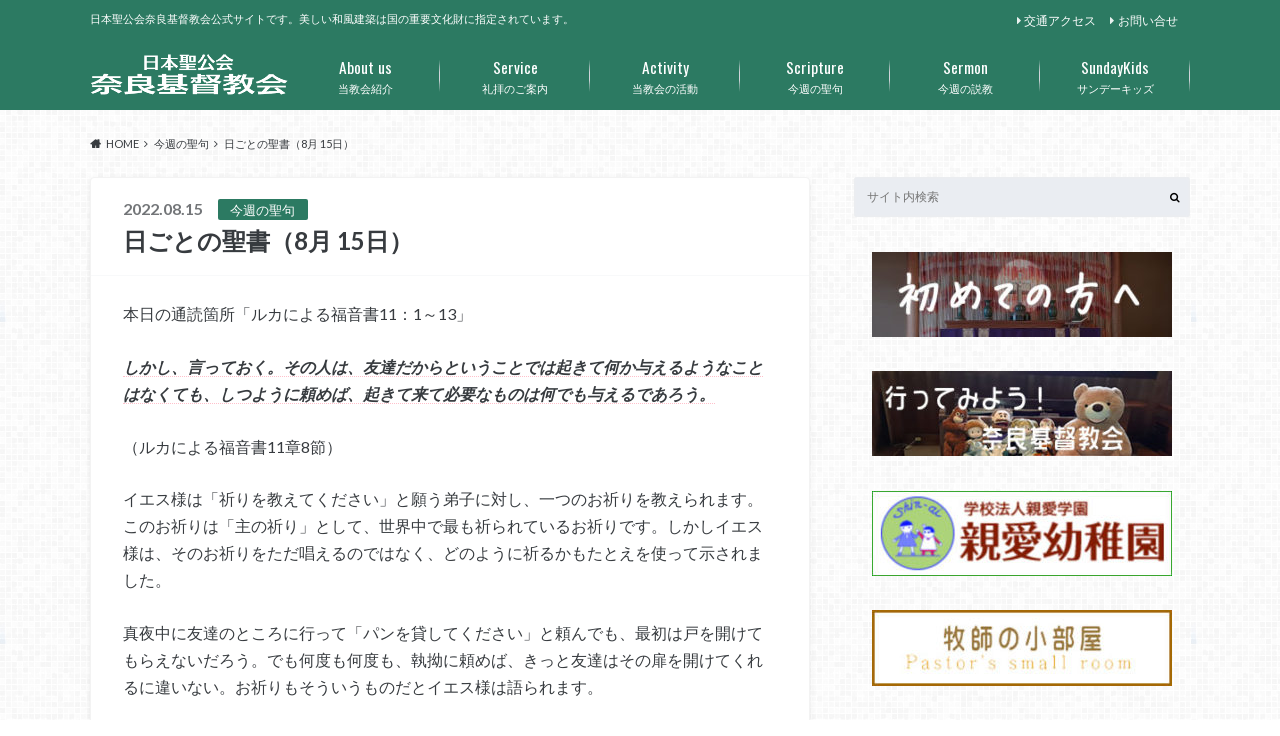

--- FILE ---
content_type: text/html; charset=UTF-8
request_url: http://nskk-nara.com/archives/3901
body_size: 13325
content:
<!doctype html>
<html lang="ja">

	<head>
		<meta charset="utf-8">

		<meta http-equiv="X-UA-Compatible" content="IE=edge">

		<title>日ごとの聖書（8月 15日） | 日本聖公会奈良基督教会</title>

		<meta name="HandheldFriendly" content="True">
		<meta name="MobileOptimized" content="320">
		<meta name="viewport" content="width=device-width, initial-scale=1"/>

		<link rel="pingback" href="http://nskk-nara.com/xmlrpc.php">


<!-- GAタグ -->
<script>
  (function(i,s,o,g,r,a,m){i['GoogleAnalyticsObject']=r;i[r]=i[r]||function(){
  (i[r].q=i[r].q||[]).push(arguments)},i[r].l=1*new Date();a=s.createElement(o),
  m=s.getElementsByTagName(o)[0];a.async=1;a.src=g;m.parentNode.insertBefore(a,m)
  })(window,document,'script','//www.google-analytics.com/analytics.js','ga');

  ga('create', 'UA-147144361-1', 'auto');
  ga('send', 'pageview');

</script>


		<meta name='robots' content='max-image-preview:large' />
<link rel='dns-prefetch' href='//ajax.googleapis.com' />
<link rel='dns-prefetch' href='//fonts.googleapis.com' />
<link rel='dns-prefetch' href='//maxcdn.bootstrapcdn.com' />
<link rel="alternate" type="application/rss+xml" title="日本聖公会奈良基督教会 &raquo; フィード" href="http://nskk-nara.com/feed" />
<link rel="alternate" type="application/rss+xml" title="日本聖公会奈良基督教会 &raquo; コメントフィード" href="http://nskk-nara.com/comments/feed" />
<link rel="alternate" title="oEmbed (JSON)" type="application/json+oembed" href="http://nskk-nara.com/wp-json/oembed/1.0/embed?url=http%3A%2F%2Fnskk-nara.com%2Farchives%2F3901" />
<link rel="alternate" title="oEmbed (XML)" type="text/xml+oembed" href="http://nskk-nara.com/wp-json/oembed/1.0/embed?url=http%3A%2F%2Fnskk-nara.com%2Farchives%2F3901&#038;format=xml" />
<style id='wp-img-auto-sizes-contain-inline-css' type='text/css'>
img:is([sizes=auto i],[sizes^="auto," i]){contain-intrinsic-size:3000px 1500px}
/*# sourceURL=wp-img-auto-sizes-contain-inline-css */
</style>
<style id='wp-emoji-styles-inline-css' type='text/css'>

	img.wp-smiley, img.emoji {
		display: inline !important;
		border: none !important;
		box-shadow: none !important;
		height: 1em !important;
		width: 1em !important;
		margin: 0 0.07em !important;
		vertical-align: -0.1em !important;
		background: none !important;
		padding: 0 !important;
	}
/*# sourceURL=wp-emoji-styles-inline-css */
</style>
<style id='wp-block-library-inline-css' type='text/css'>
:root{--wp-block-synced-color:#7a00df;--wp-block-synced-color--rgb:122,0,223;--wp-bound-block-color:var(--wp-block-synced-color);--wp-editor-canvas-background:#ddd;--wp-admin-theme-color:#007cba;--wp-admin-theme-color--rgb:0,124,186;--wp-admin-theme-color-darker-10:#006ba1;--wp-admin-theme-color-darker-10--rgb:0,107,160.5;--wp-admin-theme-color-darker-20:#005a87;--wp-admin-theme-color-darker-20--rgb:0,90,135;--wp-admin-border-width-focus:2px}@media (min-resolution:192dpi){:root{--wp-admin-border-width-focus:1.5px}}.wp-element-button{cursor:pointer}:root .has-very-light-gray-background-color{background-color:#eee}:root .has-very-dark-gray-background-color{background-color:#313131}:root .has-very-light-gray-color{color:#eee}:root .has-very-dark-gray-color{color:#313131}:root .has-vivid-green-cyan-to-vivid-cyan-blue-gradient-background{background:linear-gradient(135deg,#00d084,#0693e3)}:root .has-purple-crush-gradient-background{background:linear-gradient(135deg,#34e2e4,#4721fb 50%,#ab1dfe)}:root .has-hazy-dawn-gradient-background{background:linear-gradient(135deg,#faaca8,#dad0ec)}:root .has-subdued-olive-gradient-background{background:linear-gradient(135deg,#fafae1,#67a671)}:root .has-atomic-cream-gradient-background{background:linear-gradient(135deg,#fdd79a,#004a59)}:root .has-nightshade-gradient-background{background:linear-gradient(135deg,#330968,#31cdcf)}:root .has-midnight-gradient-background{background:linear-gradient(135deg,#020381,#2874fc)}:root{--wp--preset--font-size--normal:16px;--wp--preset--font-size--huge:42px}.has-regular-font-size{font-size:1em}.has-larger-font-size{font-size:2.625em}.has-normal-font-size{font-size:var(--wp--preset--font-size--normal)}.has-huge-font-size{font-size:var(--wp--preset--font-size--huge)}.has-text-align-center{text-align:center}.has-text-align-left{text-align:left}.has-text-align-right{text-align:right}.has-fit-text{white-space:nowrap!important}#end-resizable-editor-section{display:none}.aligncenter{clear:both}.items-justified-left{justify-content:flex-start}.items-justified-center{justify-content:center}.items-justified-right{justify-content:flex-end}.items-justified-space-between{justify-content:space-between}.screen-reader-text{border:0;clip-path:inset(50%);height:1px;margin:-1px;overflow:hidden;padding:0;position:absolute;width:1px;word-wrap:normal!important}.screen-reader-text:focus{background-color:#ddd;clip-path:none;color:#444;display:block;font-size:1em;height:auto;left:5px;line-height:normal;padding:15px 23px 14px;text-decoration:none;top:5px;width:auto;z-index:100000}html :where(.has-border-color){border-style:solid}html :where([style*=border-top-color]){border-top-style:solid}html :where([style*=border-right-color]){border-right-style:solid}html :where([style*=border-bottom-color]){border-bottom-style:solid}html :where([style*=border-left-color]){border-left-style:solid}html :where([style*=border-width]){border-style:solid}html :where([style*=border-top-width]){border-top-style:solid}html :where([style*=border-right-width]){border-right-style:solid}html :where([style*=border-bottom-width]){border-bottom-style:solid}html :where([style*=border-left-width]){border-left-style:solid}html :where(img[class*=wp-image-]){height:auto;max-width:100%}:where(figure){margin:0 0 1em}html :where(.is-position-sticky){--wp-admin--admin-bar--position-offset:var(--wp-admin--admin-bar--height,0px)}@media screen and (max-width:600px){html :where(.is-position-sticky){--wp-admin--admin-bar--position-offset:0px}}

/*# sourceURL=wp-block-library-inline-css */
</style><style id='wp-block-paragraph-inline-css' type='text/css'>
.is-small-text{font-size:.875em}.is-regular-text{font-size:1em}.is-large-text{font-size:2.25em}.is-larger-text{font-size:3em}.has-drop-cap:not(:focus):first-letter{float:left;font-size:8.4em;font-style:normal;font-weight:100;line-height:.68;margin:.05em .1em 0 0;text-transform:uppercase}body.rtl .has-drop-cap:not(:focus):first-letter{float:none;margin-left:.1em}p.has-drop-cap.has-background{overflow:hidden}:root :where(p.has-background){padding:1.25em 2.375em}:where(p.has-text-color:not(.has-link-color)) a{color:inherit}p.has-text-align-left[style*="writing-mode:vertical-lr"],p.has-text-align-right[style*="writing-mode:vertical-rl"]{rotate:180deg}
/*# sourceURL=http://nskk-nara.com/wp-includes/blocks/paragraph/style.min.css */
</style>
<style id='global-styles-inline-css' type='text/css'>
:root{--wp--preset--aspect-ratio--square: 1;--wp--preset--aspect-ratio--4-3: 4/3;--wp--preset--aspect-ratio--3-4: 3/4;--wp--preset--aspect-ratio--3-2: 3/2;--wp--preset--aspect-ratio--2-3: 2/3;--wp--preset--aspect-ratio--16-9: 16/9;--wp--preset--aspect-ratio--9-16: 9/16;--wp--preset--color--black: #000000;--wp--preset--color--cyan-bluish-gray: #abb8c3;--wp--preset--color--white: #ffffff;--wp--preset--color--pale-pink: #f78da7;--wp--preset--color--vivid-red: #cf2e2e;--wp--preset--color--luminous-vivid-orange: #ff6900;--wp--preset--color--luminous-vivid-amber: #fcb900;--wp--preset--color--light-green-cyan: #7bdcb5;--wp--preset--color--vivid-green-cyan: #00d084;--wp--preset--color--pale-cyan-blue: #8ed1fc;--wp--preset--color--vivid-cyan-blue: #0693e3;--wp--preset--color--vivid-purple: #9b51e0;--wp--preset--gradient--vivid-cyan-blue-to-vivid-purple: linear-gradient(135deg,rgb(6,147,227) 0%,rgb(155,81,224) 100%);--wp--preset--gradient--light-green-cyan-to-vivid-green-cyan: linear-gradient(135deg,rgb(122,220,180) 0%,rgb(0,208,130) 100%);--wp--preset--gradient--luminous-vivid-amber-to-luminous-vivid-orange: linear-gradient(135deg,rgb(252,185,0) 0%,rgb(255,105,0) 100%);--wp--preset--gradient--luminous-vivid-orange-to-vivid-red: linear-gradient(135deg,rgb(255,105,0) 0%,rgb(207,46,46) 100%);--wp--preset--gradient--very-light-gray-to-cyan-bluish-gray: linear-gradient(135deg,rgb(238,238,238) 0%,rgb(169,184,195) 100%);--wp--preset--gradient--cool-to-warm-spectrum: linear-gradient(135deg,rgb(74,234,220) 0%,rgb(151,120,209) 20%,rgb(207,42,186) 40%,rgb(238,44,130) 60%,rgb(251,105,98) 80%,rgb(254,248,76) 100%);--wp--preset--gradient--blush-light-purple: linear-gradient(135deg,rgb(255,206,236) 0%,rgb(152,150,240) 100%);--wp--preset--gradient--blush-bordeaux: linear-gradient(135deg,rgb(254,205,165) 0%,rgb(254,45,45) 50%,rgb(107,0,62) 100%);--wp--preset--gradient--luminous-dusk: linear-gradient(135deg,rgb(255,203,112) 0%,rgb(199,81,192) 50%,rgb(65,88,208) 100%);--wp--preset--gradient--pale-ocean: linear-gradient(135deg,rgb(255,245,203) 0%,rgb(182,227,212) 50%,rgb(51,167,181) 100%);--wp--preset--gradient--electric-grass: linear-gradient(135deg,rgb(202,248,128) 0%,rgb(113,206,126) 100%);--wp--preset--gradient--midnight: linear-gradient(135deg,rgb(2,3,129) 0%,rgb(40,116,252) 100%);--wp--preset--font-size--small: 13px;--wp--preset--font-size--medium: 20px;--wp--preset--font-size--large: 36px;--wp--preset--font-size--x-large: 42px;--wp--preset--spacing--20: 0.44rem;--wp--preset--spacing--30: 0.67rem;--wp--preset--spacing--40: 1rem;--wp--preset--spacing--50: 1.5rem;--wp--preset--spacing--60: 2.25rem;--wp--preset--spacing--70: 3.38rem;--wp--preset--spacing--80: 5.06rem;--wp--preset--shadow--natural: 6px 6px 9px rgba(0, 0, 0, 0.2);--wp--preset--shadow--deep: 12px 12px 50px rgba(0, 0, 0, 0.4);--wp--preset--shadow--sharp: 6px 6px 0px rgba(0, 0, 0, 0.2);--wp--preset--shadow--outlined: 6px 6px 0px -3px rgb(255, 255, 255), 6px 6px rgb(0, 0, 0);--wp--preset--shadow--crisp: 6px 6px 0px rgb(0, 0, 0);}:where(.is-layout-flex){gap: 0.5em;}:where(.is-layout-grid){gap: 0.5em;}body .is-layout-flex{display: flex;}.is-layout-flex{flex-wrap: wrap;align-items: center;}.is-layout-flex > :is(*, div){margin: 0;}body .is-layout-grid{display: grid;}.is-layout-grid > :is(*, div){margin: 0;}:where(.wp-block-columns.is-layout-flex){gap: 2em;}:where(.wp-block-columns.is-layout-grid){gap: 2em;}:where(.wp-block-post-template.is-layout-flex){gap: 1.25em;}:where(.wp-block-post-template.is-layout-grid){gap: 1.25em;}.has-black-color{color: var(--wp--preset--color--black) !important;}.has-cyan-bluish-gray-color{color: var(--wp--preset--color--cyan-bluish-gray) !important;}.has-white-color{color: var(--wp--preset--color--white) !important;}.has-pale-pink-color{color: var(--wp--preset--color--pale-pink) !important;}.has-vivid-red-color{color: var(--wp--preset--color--vivid-red) !important;}.has-luminous-vivid-orange-color{color: var(--wp--preset--color--luminous-vivid-orange) !important;}.has-luminous-vivid-amber-color{color: var(--wp--preset--color--luminous-vivid-amber) !important;}.has-light-green-cyan-color{color: var(--wp--preset--color--light-green-cyan) !important;}.has-vivid-green-cyan-color{color: var(--wp--preset--color--vivid-green-cyan) !important;}.has-pale-cyan-blue-color{color: var(--wp--preset--color--pale-cyan-blue) !important;}.has-vivid-cyan-blue-color{color: var(--wp--preset--color--vivid-cyan-blue) !important;}.has-vivid-purple-color{color: var(--wp--preset--color--vivid-purple) !important;}.has-black-background-color{background-color: var(--wp--preset--color--black) !important;}.has-cyan-bluish-gray-background-color{background-color: var(--wp--preset--color--cyan-bluish-gray) !important;}.has-white-background-color{background-color: var(--wp--preset--color--white) !important;}.has-pale-pink-background-color{background-color: var(--wp--preset--color--pale-pink) !important;}.has-vivid-red-background-color{background-color: var(--wp--preset--color--vivid-red) !important;}.has-luminous-vivid-orange-background-color{background-color: var(--wp--preset--color--luminous-vivid-orange) !important;}.has-luminous-vivid-amber-background-color{background-color: var(--wp--preset--color--luminous-vivid-amber) !important;}.has-light-green-cyan-background-color{background-color: var(--wp--preset--color--light-green-cyan) !important;}.has-vivid-green-cyan-background-color{background-color: var(--wp--preset--color--vivid-green-cyan) !important;}.has-pale-cyan-blue-background-color{background-color: var(--wp--preset--color--pale-cyan-blue) !important;}.has-vivid-cyan-blue-background-color{background-color: var(--wp--preset--color--vivid-cyan-blue) !important;}.has-vivid-purple-background-color{background-color: var(--wp--preset--color--vivid-purple) !important;}.has-black-border-color{border-color: var(--wp--preset--color--black) !important;}.has-cyan-bluish-gray-border-color{border-color: var(--wp--preset--color--cyan-bluish-gray) !important;}.has-white-border-color{border-color: var(--wp--preset--color--white) !important;}.has-pale-pink-border-color{border-color: var(--wp--preset--color--pale-pink) !important;}.has-vivid-red-border-color{border-color: var(--wp--preset--color--vivid-red) !important;}.has-luminous-vivid-orange-border-color{border-color: var(--wp--preset--color--luminous-vivid-orange) !important;}.has-luminous-vivid-amber-border-color{border-color: var(--wp--preset--color--luminous-vivid-amber) !important;}.has-light-green-cyan-border-color{border-color: var(--wp--preset--color--light-green-cyan) !important;}.has-vivid-green-cyan-border-color{border-color: var(--wp--preset--color--vivid-green-cyan) !important;}.has-pale-cyan-blue-border-color{border-color: var(--wp--preset--color--pale-cyan-blue) !important;}.has-vivid-cyan-blue-border-color{border-color: var(--wp--preset--color--vivid-cyan-blue) !important;}.has-vivid-purple-border-color{border-color: var(--wp--preset--color--vivid-purple) !important;}.has-vivid-cyan-blue-to-vivid-purple-gradient-background{background: var(--wp--preset--gradient--vivid-cyan-blue-to-vivid-purple) !important;}.has-light-green-cyan-to-vivid-green-cyan-gradient-background{background: var(--wp--preset--gradient--light-green-cyan-to-vivid-green-cyan) !important;}.has-luminous-vivid-amber-to-luminous-vivid-orange-gradient-background{background: var(--wp--preset--gradient--luminous-vivid-amber-to-luminous-vivid-orange) !important;}.has-luminous-vivid-orange-to-vivid-red-gradient-background{background: var(--wp--preset--gradient--luminous-vivid-orange-to-vivid-red) !important;}.has-very-light-gray-to-cyan-bluish-gray-gradient-background{background: var(--wp--preset--gradient--very-light-gray-to-cyan-bluish-gray) !important;}.has-cool-to-warm-spectrum-gradient-background{background: var(--wp--preset--gradient--cool-to-warm-spectrum) !important;}.has-blush-light-purple-gradient-background{background: var(--wp--preset--gradient--blush-light-purple) !important;}.has-blush-bordeaux-gradient-background{background: var(--wp--preset--gradient--blush-bordeaux) !important;}.has-luminous-dusk-gradient-background{background: var(--wp--preset--gradient--luminous-dusk) !important;}.has-pale-ocean-gradient-background{background: var(--wp--preset--gradient--pale-ocean) !important;}.has-electric-grass-gradient-background{background: var(--wp--preset--gradient--electric-grass) !important;}.has-midnight-gradient-background{background: var(--wp--preset--gradient--midnight) !important;}.has-small-font-size{font-size: var(--wp--preset--font-size--small) !important;}.has-medium-font-size{font-size: var(--wp--preset--font-size--medium) !important;}.has-large-font-size{font-size: var(--wp--preset--font-size--large) !important;}.has-x-large-font-size{font-size: var(--wp--preset--font-size--x-large) !important;}
/*# sourceURL=global-styles-inline-css */
</style>

<style id='classic-theme-styles-inline-css' type='text/css'>
/*! This file is auto-generated */
.wp-block-button__link{color:#fff;background-color:#32373c;border-radius:9999px;box-shadow:none;text-decoration:none;padding:calc(.667em + 2px) calc(1.333em + 2px);font-size:1.125em}.wp-block-file__button{background:#32373c;color:#fff;text-decoration:none}
/*# sourceURL=/wp-includes/css/classic-themes.min.css */
</style>
<link rel='stylesheet' id='contact-form-7-css' href='http://nskk-nara.com/wp-content/plugins/contact-form-7/includes/css/styles.css' type='text/css' media='all' />
<link rel='stylesheet' id='style-css' href='http://nskk-nara.com/wp-content/themes/albatros/style.css' type='text/css' media='all' />
<link rel='stylesheet' id='child-style-css' href='http://nskk-nara.com/wp-content/themes/albatros_custom/style.css' type='text/css' media='all' />
<link rel='stylesheet' id='shortcode-css' href='http://nskk-nara.com/wp-content/themes/albatros/library/css/shortcode.css' type='text/css' media='all' />
<link rel='stylesheet' id='gf_Oswald-css' href='//fonts.googleapis.com/css?family=Oswald%3A400%2C300%2C700' type='text/css' media='all' />
<link rel='stylesheet' id='gf_Lato-css' href='//fonts.googleapis.com/css?family=Lato%3A400%2C700%2C400italic%2C700italic' type='text/css' media='all' />
<link rel='stylesheet' id='fontawesome-css' href='//maxcdn.bootstrapcdn.com/font-awesome/4.6.0/css/font-awesome.min.css' type='text/css' media='all' />
<script type="text/javascript" src="//ajax.googleapis.com/ajax/libs/jquery/1.12.2/jquery.min.js" id="jquery-js"></script>
<link rel="https://api.w.org/" href="http://nskk-nara.com/wp-json/" /><link rel="alternate" title="JSON" type="application/json" href="http://nskk-nara.com/wp-json/wp/v2/posts/3901" /><link rel="canonical" href="http://nskk-nara.com/archives/3901" />
<link rel='shortlink' href='http://nskk-nara.com/?p=3901' />
<style type="text/css">
body{color: #373b3f;}
a{color: #2c6d6d;}
a:hover{color: #74b7cf;}
#main .article footer .post-categories li a,#main .article footer .tags a{  background: #2c6d6d;  border:1px solid #2c6d6d;}
#main .article footer .tags a{color:#2c6d6d; background: none;}
#main .article footer .post-categories li a:hover,#main .article footer .tags a:hover{ background:#74b7cf;  border-color:#74b7cf;}
input[type="text"],input[type="password"],input[type="datetime"],input[type="datetime-local"],input[type="date"],input[type="month"],input[type="time"],input[type="week"],input[type="number"],input[type="email"],input[type="url"],input[type="search"],input[type="tel"],input[type="color"],select,textarea,.field { background-color: #eaedf2;}
/*ヘッダー*/
.header{background: #2c7a62;}
.header .subnav .site_description,.header .mobile_site_description{color:  #fff;}
.nav li a,.subnav .linklist li a,.subnav .linklist li a:before {color: #fff;}
.nav li a:hover,.subnav .linklist li a:hover{color:#30dd00;}
.subnav .contactbutton a{background: #3f7e94;}
.subnav .contactbutton a:hover{background:#3F7E94;}
@media only screen and (min-width: 768px) {
	.nav ul {background: #03845e;}
	.nav li ul.sub-menu li a{color: #ffffff;}
}
/*メインエリア*/
.byline .cat-name{background: #2c7a62; color:  #fff;}
.widgettitle {background: #2c7a62; color:  #fff;}
.widget li a:after{color: #2c7a62!important;}

/* 投稿ページ吹き出し見出し */
.single .entry-content h2{background: #0ba581;}
.single .entry-content h2:after{border-top-color:#0ba581;}
/* リスト要素 */
.entry-content ul li:before{ background: #0ba581;}
.entry-content ol li:before{ background: #0ba581;}
/* カテゴリーラベル */
.single .authorbox .author-newpost li .cat-name,.related-box li .cat-name{ background: #2c7a62;color:  #fff;}
/* CTA */
.cta-inner{ background: #03845e;}
/* ローカルナビ */
.local-nav .title a{ background: #2c6d6d;}
.local-nav .current_page_item a{color:#2c6d6d;}
/* ランキングバッジ */
ul.wpp-list li a:before{background: #2c7a62;color:  #fff;}
/* アーカイブのボタン */
.readmore a{border:1px solid #2c6d6d;color:#2c6d6d;}
.readmore a:hover{background:#2c6d6d;color:#fff;}
/* ボタンの色 */
.btn-wrap a{background: #2c6d6d;border: 1px solid #2c6d6d;}
.btn-wrap a:hover{background: #74b7cf;}
.btn-wrap.simple a{border:1px solid #2c6d6d;color:#2c6d6d;}
.btn-wrap.simple a:hover{background:#2c6d6d;}
/* コメント */
.blue-btn, .comment-reply-link, #submit { background-color: #2c6d6d; }
.blue-btn:hover, .comment-reply-link:hover, #submit:hover, .blue-btn:focus, .comment-reply-link:focus, #submit:focus {background-color: #74b7cf; }
/* サイドバー */
.widget a{text-decoration:none; color:#666;}
.widget a:hover{color:#999;}
/*フッター*/
#footer-top{background-color: #03845e; color: #ffffff;}
.footer a,#footer-top a{color: #ffffff;}
#footer-top .widgettitle{color: #ffffff;}
.footer {background-color: #03845e;color: #ffffff;}
.footer-links li:before{ color: #2c7a62;}
/* ページネーション */
.pagination a, .pagination span,.page-links a , .page-links ul > li > span{color: #2c6d6d;}
.pagination a:hover, .pagination a:focus,.page-links a:hover, .page-links a:focus{background-color: #2c6d6d;}
.pagination .current:hover, .pagination .current:focus{color: #74b7cf;}
</style>
<style type="text/css" id="custom-background-css">
body.custom-background { background-image: url("http://nskk-nara.com/wp-content/themes/albatros/library/images/body_bg01.png"); background-position: left top; background-size: auto; background-repeat: repeat; background-attachment: scroll; }
</style>
	<link rel="icon" href="http://nskk-nara.com/wp-content/uploads/2019/09/cropped-naramark-32x32.png" sizes="32x32" />
<link rel="icon" href="http://nskk-nara.com/wp-content/uploads/2019/09/cropped-naramark-192x192.png" sizes="192x192" />
<link rel="apple-touch-icon" href="http://nskk-nara.com/wp-content/uploads/2019/09/cropped-naramark-180x180.png" />
<meta name="msapplication-TileImage" content="http://nskk-nara.com/wp-content/uploads/2019/09/cropped-naramark-270x270.png" />
		<style type="text/css" id="wp-custom-css">
			.pt25{
	font-size: 1.3em;
	color:#1D6C04;
	font-family: "Hiragino Sans", "Hiragino Kaku Gothic ProN", Meiryo, "sans-serif";
}
.pt14{
	font-size: 0.6em;
  color:#1D6C04;
	font-family: "Hiragino Sans", "Hiragino Kaku Gothic ProN", Meiryo, "sans-serif";
}		</style>
		

	</head>

	<body class="wp-singular post-template-default single single-post postid-3901 single-format-standard custom-background wp-theme-albatros wp-child-theme-albatros_custom">

		<div id="container">

					
			<header class="header" role="banner">

				<div id="inner-header" class="wrap cf">


					
<div id="logo">
																		<p class="h1 img"><a href="http://nskk-nara.com"><img src="http://nskk-nara.com/wp-content/uploads/2019/09/naralogo2.png" alt="日本聖公会奈良基督教会"></a></p>
											</div>					
					
					<div class="subnav cf">
										<p class="site_description">日本聖公会奈良基督教会公式サイトです。美しい和風建築は国の重要文化財に指定されています。</p>
										
										
					<ul id="menu-%e3%82%b5%e3%83%96%e3%83%8a%e3%83%93" class="linklist"><li id="menu-item-94" class="menu-item menu-item-type-post_type menu-item-object-page menu-item-94"><a href="http://nskk-nara.com/access">交通アクセス</a></li>
<li id="menu-item-95" class="menu-item menu-item-type-post_type menu-item-object-page menu-item-95"><a href="http://nskk-nara.com/contacts">お問い合せ</a></li>
</ul>					</div>

					<nav id="g_nav" role="navigation">
						<ul id="menu-%e3%82%b0%e3%83%ad%e3%83%bc%e3%83%90%e3%83%ab%e3%83%8a%e3%83%93" class="nav top-nav cf"><li id="menu-item-87" class="menu-item menu-item-type-taxonomy menu-item-object-category menu-item-has-children menu-item-87"><a href="http://nskk-nara.com/archives/category/priest">当教会紹介<span class="gf">About us</span></a>
<ul class="sub-menu">
	<li id="menu-item-2352" class="menu-item menu-item-type-post_type menu-item-object-post menu-item-2352"><a href="http://nskk-nara.com/archives/114">奈良基督教会牧師紹介</a></li>
	<li id="menu-item-76" class="menu-item menu-item-type-post_type menu-item-object-page menu-item-76"><a href="http://nskk-nara.com/info">見学の方へ<span class="gf">Visitor</span></a></li>
	<li id="menu-item-81" class="menu-item menu-item-type-post_type menu-item-object-page menu-item-81"><a href="http://nskk-nara.com/history">当教会の歴史<span class="gf">History</span></a></li>
	<li id="menu-item-1592" class="menu-item menu-item-type-post_type menu-item-object-page menu-item-1592"><a href="http://nskk-nara.com/earthquake-resistant-construction">奈良基督教会　会堂　耐震対策工事</a></li>
	<li id="menu-item-124" class="menu-item menu-item-type-post_type menu-item-object-page menu-item-124"><a href="http://nskk-nara.com/access">交通アクセス</a></li>
</ul>
</li>
<li id="menu-item-78" class="menu-item menu-item-type-post_type menu-item-object-page menu-item-has-children menu-item-78"><a href="http://nskk-nara.com/reihai">礼拝のご案内<span class="gf">Service</span></a>
<ul class="sub-menu">
	<li id="menu-item-3197" class="menu-item menu-item-type-post_type menu-item-object-page menu-item-3197"><a href="http://nskk-nara.com/sacrament">主日礼拝・聖餐式</a></li>
	<li id="menu-item-84" class="menu-item menu-item-type-post_type menu-item-object-page menu-item-84"><a href="http://nskk-nara.com/english-service">English service<span class="gf">English service</span></a></li>
</ul>
</li>
<li id="menu-item-80" class="menu-item menu-item-type-post_type menu-item-object-page menu-item-has-children menu-item-80"><a href="http://nskk-nara.com/activity">当教会の活動<span class="gf">Activity</span></a>
<ul class="sub-menu">
	<li id="menu-item-3472" class="menu-item menu-item-type-post_type menu-item-object-page menu-item-3472"><a href="http://nskk-nara.com/calendar">礼拝・行事予定</a></li>
	<li id="menu-item-3478" class="menu-item menu-item-type-taxonomy menu-item-object-category menu-item-3478"><a href="http://nskk-nara.com/archives/category/notice">お知らせ</a></li>
	<li id="menu-item-77" class="menu-item menu-item-type-post_type menu-item-object-page menu-item-77"><a href="http://nskk-nara.com/bible">聖書の学び<span class="gf">Bible</span></a></li>
	<li id="menu-item-82" class="menu-item menu-item-type-post_type menu-item-object-page menu-item-82"><a href="http://nskk-nara.com/wemens">マラナタ会（婦人会）</a></li>
	<li id="menu-item-92" class="menu-item menu-item-type-post_type menu-item-object-page menu-item-92"><a href="http://nskk-nara.com/choir">聖歌隊</a></li>
	<li id="menu-item-83" class="menu-item menu-item-type-post_type menu-item-object-page menu-item-83"><a href="http://nskk-nara.com/angelica">アンジェリカ（少年少女合唱隊）</a></li>
</ul>
</li>
<li id="menu-item-86" class="menu-item menu-item-type-taxonomy menu-item-object-category current-post-ancestor current-menu-parent current-post-parent menu-item-86"><a href="http://nskk-nara.com/archives/category/scripture">今週の聖句<span class="gf">Scripture</span></a></li>
<li id="menu-item-378" class="menu-item menu-item-type-taxonomy menu-item-object-category menu-item-378"><a href="http://nskk-nara.com/archives/category/preach">今週の説教<span class="gf">Sermon</span></a></li>
<li id="menu-item-3127" class="menu-item menu-item-type-taxonomy menu-item-object-category menu-item-3127"><a href="http://nskk-nara.com/archives/category/sundaykids">サンデーキッズ<span class="gf">SundayKids</span></a></li>
</ul>
					</nav>

				</div>

			</header>


<div id="breadcrumb" class="breadcrumb inner wrap cf"><ul itemscope itemtype="http://schema.org/BreadcrumbList"><li itemprop="itemListElement" itemscope itemtype="http://schema.org/ListItem" class="bc_homelink"><a itemprop="item" href="http://nskk-nara.com/"><span itemprop="name">HOME</span></a><meta itemprop="position" content="1" /></li><li itemprop="itemListElement" itemscope itemtype="http://schema.org/ListItem"><a itemprop="item" href="http://nskk-nara.com/archives/category/scripture"><span itemprop="name">今週の聖句</span></a><meta itemprop="position" content="2" /></li><li itemprop="itemListElement" itemscope itemtype="http://schema.org/ListItem" class="bc_posttitle"><span itemprop="name">日ごとの聖書（8月 15日）</span><meta itemprop="position" content="3" /></li></ul></div>

			<div id="content">

				<div id="inner-content" class="wrap cf">

					<main id="main" class="m-all t-2of3 d-5of7 cf" role="main">

						

		              <article id="post-3901" class="post-3901 post type-post status-publish format-standard has-post-thumbnail hentry category-scripture article cf" role="article">
		
		                <header class="article-header entry-header">
		                  <p class="byline entry-meta vcard">
			                		
							<span class="date entry-date updated" itemprop="datePublished" datetime="2022-08-15">2022.08.15</span>
			                <span class="cat-name cat-id-3">今週の聖句</span>
			                <span class="author" style="display: none;"><span class="fn">古本靖久</span></span>
		
		                  </p>
		
		
		                  <h1 class="entry-title single-title" itemprop="headline" rel="bookmark">日ごとの聖書（8月 15日）</h1>
		
		                </header>
		
						
						
						
		                <section class="entry-content cf" itemprop="articleBody">

						

						
<p>本日の通読箇所「ルカによる福音書11：1～13」</p>



<p><strong><em>しかし、言っておく。その人は、友達だからということでは起きて何か与えるようなことはなくても、しつように頼めば、起きて来て必要なものは何でも与えるであろう。</em></strong><strong><em></em></strong></p>



<p>（ルカによる福音書11章8節）</p>



<p>イエス様は「祈りを教えてください」と願う弟子に対し、一つのお祈りを教えられます。このお祈りは「主の祈り」として、世界中で最も祈られているお祈りです。しかしイエス様は、そのお祈りをただ唱えるのではなく、どのように祈るかもたとえを使って示されました。</p>



<p>真夜中に友達のところに行って「パンを貸してください」と頼んでも、最初は戸を開けてもらえないだろう。でも何度も何度も、執拗に頼めば、きっと友達はその扉を開けてくれるに違いない。お祈りもそういうものだとイエス様は語られます。</p>



<p>ただここで、心に留めておきたいことがあります。この執拗に戸を叩いた人は、自分のために願ったのではありません。旅の途中でお腹を空かせた友達のために、願っています。わたしたちのお祈りも「誰かのため」に、執拗に願うことができればと思います。</p>

						
		                </section>

												
						



						

												
						
						

  
  

		                <footer class="article-footer">

							<div class="category-newpost-wrap">
							<h3><a href="http://nskk-nara.com/archives/category/scripture" rel="category tag">今週の聖句</a>の最新記事</h3>
														<ul class="category-newpost cf">
																					<li class="cf"><span class="date">2026.01.14</span><a href="http://nskk-nara.com/archives/7683" title="日ごとの聖書（1月14日）"> 日ごとの聖書（1月14日）</a></li>
														<li class="cf"><span class="date">2026.01.13</span><a href="http://nskk-nara.com/archives/7681" title="日ごとの聖書（1月13日）"> 日ごとの聖書（1月13日）</a></li>
														<li class="cf"><span class="date">2026.01.12</span><a href="http://nskk-nara.com/archives/7679" title="日ごとの聖書（1月12日）"> 日ごとの聖書（1月12日）</a></li>
														<li class="cf"><span class="date">2026.01.11</span><a href="http://nskk-nara.com/archives/7677" title="日ごとの聖書（1月11日）"> 日ごとの聖書（1月11日）</a></li>
														<li class="cf"><span class="date">2026.01.10</span><a href="http://nskk-nara.com/archives/7666" title="日ごとの聖書（1月10日）"> 日ごとの聖書（1月10日）</a></li>
																					</ul>
							</div>
	
			                <ul class="post-categories">
	<li><a href="http://nskk-nara.com/archives/category/scripture" rel="category tag">今週の聖句</a></li></ul>			
			                		
		                </footer>
						
		              </article>
		

<div class="authorbox">
						
	<div class="np-post">	
		<div class="navigation">
				<div class="prev"><a href="http://nskk-nara.com/archives/3918" rel="prev">2022年8月14日＜聖霊降臨後第10主日（特定15）＞説教</a></div>
						<div class="next"><a href="http://nskk-nara.com/archives/3903" rel="next">日ごとの聖書（8月 16日）</a></div>
				</div>
	</div>
</div>


  <div class="related-box original-related cf">
    <div class="inbox">
	    <h2 class="related-h h_ttl"><span class="gf">RECOMMEND</span>こちらの記事も人気です。</h2>
		    <div class="related-post">
				<ul class="related-list cf">

  	        <li rel="bookmark" title="日ごとの聖書（8月25日）">
		        <a href="http://nskk-nara.com/archives/6133" rel=\"bookmark" title="日ごとの聖書（8月25日）" class="title">
		        	<figure class="eyecatch">
	        	                <img width="300" height="200" src="http://nskk-nara.com/wp-content/uploads/2019/09/聖書-300x200.jpg" class="attachment-home-thum size-home-thum wp-post-image" alt="" decoding="async" fetchpriority="high" />	        		            </figure>
					<span class="cat-name">今週の聖句</span>
					<time class="date">2024.8.25</time>
					<h3 class="ttl">
日ごとの聖書（8月25日）					</h3>
				</a>
	        </li>
  	        <li rel="bookmark" title="日ごとの聖書（4月26日）">
		        <a href="http://nskk-nara.com/archives/5785" rel=\"bookmark" title="日ごとの聖書（4月26日）" class="title">
		        	<figure class="eyecatch">
	        	                <img width="300" height="200" src="http://nskk-nara.com/wp-content/uploads/2019/09/聖書-300x200.jpg" class="attachment-home-thum size-home-thum wp-post-image" alt="" decoding="async" />	        		            </figure>
					<span class="cat-name">今週の聖句</span>
					<time class="date">2024.4.26</time>
					<h3 class="ttl">
日ごとの聖書（4月26日）					</h3>
				</a>
	        </li>
  	        <li rel="bookmark" title="日ごとの聖書（10月5日）">
		        <a href="http://nskk-nara.com/archives/6250" rel=\"bookmark" title="日ごとの聖書（10月5日）" class="title">
		        	<figure class="eyecatch">
	        	                <img width="300" height="200" src="http://nskk-nara.com/wp-content/uploads/2019/09/聖書-300x200.jpg" class="attachment-home-thum size-home-thum wp-post-image" alt="" decoding="async" />	        		            </figure>
					<span class="cat-name">今週の聖句</span>
					<time class="date">2024.10.5</time>
					<h3 class="ttl">
日ごとの聖書（10月5日）					</h3>
				</a>
	        </li>
  	        <li rel="bookmark" title="日ごとの聖書（6月 11日）">
		        <a href="http://nskk-nara.com/archives/3689" rel=\"bookmark" title="日ごとの聖書（6月 11日）" class="title">
		        	<figure class="eyecatch">
	        	                <img width="300" height="200" src="http://nskk-nara.com/wp-content/uploads/2019/09/聖書-300x200.jpg" class="attachment-home-thum size-home-thum wp-post-image" alt="" decoding="async" loading="lazy" />	        		            </figure>
					<span class="cat-name">今週の聖句</span>
					<time class="date">2022.6.11</time>
					<h3 class="ttl">
日ごとの聖書（6月 11日）					</h3>
				</a>
	        </li>
  	        <li rel="bookmark" title="日ごとの聖書（8月26日）">
		        <a href="http://nskk-nara.com/archives/7226" rel=\"bookmark" title="日ごとの聖書（8月26日）" class="title">
		        	<figure class="eyecatch">
	        	                <img width="300" height="200" src="http://nskk-nara.com/wp-content/uploads/2019/09/聖書-300x200.jpg" class="attachment-home-thum size-home-thum wp-post-image" alt="" decoding="async" loading="lazy" />	        		            </figure>
					<span class="cat-name">今週の聖句</span>
					<time class="date">2025.8.26</time>
					<h3 class="ttl">
日ごとの聖書（8月26日）					</h3>
				</a>
	        </li>
  	        <li rel="bookmark" title="日ごとの聖書（9月14日）">
		        <a href="http://nskk-nara.com/archives/5111" rel=\"bookmark" title="日ごとの聖書（9月14日）" class="title">
		        	<figure class="eyecatch">
	        	                <img width="300" height="200" src="http://nskk-nara.com/wp-content/uploads/2019/09/聖書-300x200.jpg" class="attachment-home-thum size-home-thum wp-post-image" alt="" decoding="async" loading="lazy" />	        		            </figure>
					<span class="cat-name">今週の聖句</span>
					<time class="date">2023.9.14</time>
					<h3 class="ttl">
日ごとの聖書（9月14日）					</h3>
				</a>
	        </li>
  	        <li rel="bookmark" title="日ごとの聖書（10月13日）">
		        <a href="http://nskk-nara.com/archives/6271" rel=\"bookmark" title="日ごとの聖書（10月13日）" class="title">
		        	<figure class="eyecatch">
	        	                <img width="300" height="200" src="http://nskk-nara.com/wp-content/uploads/2019/09/聖書-300x200.jpg" class="attachment-home-thum size-home-thum wp-post-image" alt="" decoding="async" loading="lazy" />	        		            </figure>
					<span class="cat-name">今週の聖句</span>
					<time class="date">2024.10.13</time>
					<h3 class="ttl">
日ごとの聖書（10月13日）					</h3>
				</a>
	        </li>
  	        <li rel="bookmark" title="日ごとの聖書（9月30日）">
		        <a href="http://nskk-nara.com/archives/5158" rel=\"bookmark" title="日ごとの聖書（9月30日）" class="title">
		        	<figure class="eyecatch">
	        	                <img width="300" height="200" src="http://nskk-nara.com/wp-content/uploads/2019/09/聖書-300x200.jpg" class="attachment-home-thum size-home-thum wp-post-image" alt="" decoding="async" loading="lazy" />	        		            </figure>
					<span class="cat-name">今週の聖句</span>
					<time class="date">2023.9.30</time>
					<h3 class="ttl">
日ごとの聖書（9月30日）					</h3>
				</a>
	        </li>
  
  			</ul>
	    </div>
    </div>
</div>
  

						
						

					</main>

									<div id="sidebar1" class="sidebar m-all t-1of3 d-2of7 last-col cf" role="complementary">
					
					 
					
											<div class="add">
							<div id="search-7" class="widget widget_search"><form role="search" method="get" id="searchform" class="searchform" action="http://nskk-nara.com/">
    <div>
        <label for="s" class="screen-reader-text"></label>
        <input type="search" id="s" name="s" value="" placeholder="サイト内検索" /><button type="submit" id="searchsubmit" ><i class="fa fa-search"></i></button>
    </div>
</form></div><div id="media_image-25" class="widget widget_media_image"><a href="https://nskk-nara.com/for-first-time-visitors"><img width="300" height="85" src="http://nskk-nara.com/wp-content/uploads/2022/04/welcome2-300x85.jpg" class="image wp-image-3446  attachment-medium size-medium" alt="" style="max-width: 100%; height: auto;" decoding="async" loading="lazy" srcset="http://nskk-nara.com/wp-content/uploads/2022/04/welcome2-300x85.jpg 300w, http://nskk-nara.com/wp-content/uploads/2022/04/welcome2.jpg 336w" sizes="auto, (max-width: 300px) 100vw, 300px" /></a></div><div id="media_image-24" class="widget widget_media_image"><a href="https://nskk-nara.com/archives/category/lets_go_church"><img width="300" height="85" src="http://nskk-nara.com/wp-content/uploads/2022/03/letsgo-300x85.jpg" class="image wp-image-3107  attachment-medium size-medium" alt="" style="max-width: 100%; height: auto;" decoding="async" loading="lazy" srcset="http://nskk-nara.com/wp-content/uploads/2022/03/letsgo-300x85.jpg 300w, http://nskk-nara.com/wp-content/uploads/2022/03/letsgo.jpg 336w" sizes="auto, (max-width: 300px) 100vw, 300px" /></a></div><div id="media_image-4" class="widget widget_media_image"><a href="http://www.shin-ai.ed.jp/"><img width="300" height="85" src="http://nskk-nara.com/wp-content/uploads/2019/09/shinai-300x85.jpg" class="image wp-image-52  attachment-medium size-medium" alt="" style="max-width: 100%; height: auto;" decoding="async" loading="lazy" srcset="http://nskk-nara.com/wp-content/uploads/2019/09/shinai-300x85.jpg 300w, http://nskk-nara.com/wp-content/uploads/2019/09/shinai.jpg 336w" sizes="auto, (max-width: 300px) 100vw, 300px" /></a></div><div id="media_image-32" class="widget widget_media_image"><a href="https://oldbook.omegumi.com/"><img width="300" height="76" src="http://nskk-nara.com/wp-content/uploads/2022/09/co-room_pc-300x76.jpg" class="image wp-image-3996  attachment-medium size-medium" alt="" style="max-width: 100%; height: auto;" decoding="async" loading="lazy" srcset="http://nskk-nara.com/wp-content/uploads/2022/09/co-room_pc-300x76.jpg 300w, http://nskk-nara.com/wp-content/uploads/2022/09/co-room_pc.jpg 336w" sizes="auto, (max-width: 300px) 100vw, 300px" /></a></div>						</div>
										
										
					
											<div id="recent-posts-2" class="widget widget_recent_entries"><h4 class="widgettitle"><span>新着投稿</span></h4>			<ul>
								
				<li class="cf">
					<a class="cf" href="http://nskk-nara.com/archives/7683" title="日ごとの聖書（1月14日）">
												<figure class="eyecatch">
							<img width="300" height="200" src="http://nskk-nara.com/wp-content/uploads/2019/09/聖書-300x200.jpg" class="attachment-home-thum size-home-thum wp-post-image" alt="" decoding="async" loading="lazy" />						</figure>
												日ごとの聖書（1月14日）											</a>
				</li>
								
				<li class="cf">
					<a class="cf" href="http://nskk-nara.com/archives/7681" title="日ごとの聖書（1月13日）">
												<figure class="eyecatch">
							<img width="300" height="200" src="http://nskk-nara.com/wp-content/uploads/2019/09/聖書-300x200.jpg" class="attachment-home-thum size-home-thum wp-post-image" alt="" decoding="async" loading="lazy" />						</figure>
												日ごとの聖書（1月13日）											</a>
				</li>
								
				<li class="cf">
					<a class="cf" href="http://nskk-nara.com/archives/7679" title="日ごとの聖書（1月12日）">
												<figure class="eyecatch">
							<img width="300" height="200" src="http://nskk-nara.com/wp-content/uploads/2019/09/聖書-300x200.jpg" class="attachment-home-thum size-home-thum wp-post-image" alt="" decoding="async" loading="lazy" />						</figure>
												日ごとの聖書（1月12日）											</a>
				</li>
								
				<li class="cf">
					<a class="cf" href="http://nskk-nara.com/archives/7697" title="2025年1月11日＜顕現後第1主日・主イエス洗礼の日＞説教">
												<figure class="eyecatch">
							<img width="300" height="200" src="http://nskk-nara.com/wp-content/uploads/2026/01/260111-300x200.jpeg" class="attachment-home-thum size-home-thum wp-post-image" alt="" decoding="async" loading="lazy" />						</figure>
												2025年1月11日＜顕現後第1主日・主イエス洗礼の日＞説教											</a>
				</li>
							</ul>
			 
			</div><div id="categories-2" class="widget widget_categories"><h4 class="widgettitle"><span>カテゴリー</span></h4><form action="http://nskk-nara.com" method="get"><label class="screen-reader-text" for="cat">カテゴリー</label><select  name='cat' id='cat' class='postform'>
	<option value='-1'>カテゴリーを選択</option>
	<option class="level-0" value="17">EnglishService</option>
	<option class="level-0" value="4">お知らせ</option>
	<option class="level-0" value="19">サンデーキッズ</option>
	<option class="level-0" value="3">今週の聖句</option>
	<option class="level-0" value="13">今週の説教</option>
	<option class="level-0" value="6">当教会紹介</option>
	<option class="level-0" value="21">礼拝・祈り</option>
	<option class="level-0" value="16">礼拝堂耐震対策工事</option>
	<option class="level-0" value="15">聖書の学び</option>
	<option class="level-0" value="14">行ってみよう！奈良基督教会</option>
</select>
</form><script type="text/javascript">
/* <![CDATA[ */

( ( dropdownId ) => {
	const dropdown = document.getElementById( dropdownId );
	function onSelectChange() {
		setTimeout( () => {
			if ( 'escape' === dropdown.dataset.lastkey ) {
				return;
			}
			if ( dropdown.value && parseInt( dropdown.value ) > 0 && dropdown instanceof HTMLSelectElement ) {
				dropdown.parentElement.submit();
			}
		}, 250 );
	}
	function onKeyUp( event ) {
		if ( 'Escape' === event.key ) {
			dropdown.dataset.lastkey = 'escape';
		} else {
			delete dropdown.dataset.lastkey;
		}
	}
	function onClick() {
		delete dropdown.dataset.lastkey;
	}
	dropdown.addEventListener( 'keyup', onKeyUp );
	dropdown.addEventListener( 'click', onClick );
	dropdown.addEventListener( 'change', onSelectChange );
})( "cat" );

//# sourceURL=WP_Widget_Categories%3A%3Awidget
/* ]]> */
</script>
</div><div id="archives-3" class="widget widget_archive"><h4 class="widgettitle"><span>アーカイブ</span></h4>		<label class="screen-reader-text" for="archives-dropdown-3">アーカイブ</label>
		<select id="archives-dropdown-3" name="archive-dropdown">
			
			<option value="">月を選択</option>
				<option value='http://nskk-nara.com/archives/date/2026/01'> 2026年1月 </option>
	<option value='http://nskk-nara.com/archives/date/2025/12'> 2025年12月 </option>
	<option value='http://nskk-nara.com/archives/date/2025/11'> 2025年11月 </option>
	<option value='http://nskk-nara.com/archives/date/2025/10'> 2025年10月 </option>
	<option value='http://nskk-nara.com/archives/date/2025/09'> 2025年9月 </option>
	<option value='http://nskk-nara.com/archives/date/2025/08'> 2025年8月 </option>
	<option value='http://nskk-nara.com/archives/date/2025/07'> 2025年7月 </option>
	<option value='http://nskk-nara.com/archives/date/2025/06'> 2025年6月 </option>
	<option value='http://nskk-nara.com/archives/date/2025/05'> 2025年5月 </option>
	<option value='http://nskk-nara.com/archives/date/2025/04'> 2025年4月 </option>
	<option value='http://nskk-nara.com/archives/date/2025/03'> 2025年3月 </option>
	<option value='http://nskk-nara.com/archives/date/2025/02'> 2025年2月 </option>
	<option value='http://nskk-nara.com/archives/date/2025/01'> 2025年1月 </option>
	<option value='http://nskk-nara.com/archives/date/2024/12'> 2024年12月 </option>
	<option value='http://nskk-nara.com/archives/date/2024/11'> 2024年11月 </option>
	<option value='http://nskk-nara.com/archives/date/2024/10'> 2024年10月 </option>
	<option value='http://nskk-nara.com/archives/date/2024/09'> 2024年9月 </option>
	<option value='http://nskk-nara.com/archives/date/2024/08'> 2024年8月 </option>
	<option value='http://nskk-nara.com/archives/date/2024/07'> 2024年7月 </option>
	<option value='http://nskk-nara.com/archives/date/2024/06'> 2024年6月 </option>
	<option value='http://nskk-nara.com/archives/date/2024/05'> 2024年5月 </option>
	<option value='http://nskk-nara.com/archives/date/2024/04'> 2024年4月 </option>
	<option value='http://nskk-nara.com/archives/date/2024/03'> 2024年3月 </option>
	<option value='http://nskk-nara.com/archives/date/2024/02'> 2024年2月 </option>
	<option value='http://nskk-nara.com/archives/date/2024/01'> 2024年1月 </option>
	<option value='http://nskk-nara.com/archives/date/2023/12'> 2023年12月 </option>
	<option value='http://nskk-nara.com/archives/date/2023/11'> 2023年11月 </option>
	<option value='http://nskk-nara.com/archives/date/2023/10'> 2023年10月 </option>
	<option value='http://nskk-nara.com/archives/date/2023/09'> 2023年9月 </option>
	<option value='http://nskk-nara.com/archives/date/2023/08'> 2023年8月 </option>
	<option value='http://nskk-nara.com/archives/date/2023/07'> 2023年7月 </option>
	<option value='http://nskk-nara.com/archives/date/2023/06'> 2023年6月 </option>
	<option value='http://nskk-nara.com/archives/date/2023/05'> 2023年5月 </option>
	<option value='http://nskk-nara.com/archives/date/2023/04'> 2023年4月 </option>
	<option value='http://nskk-nara.com/archives/date/2023/03'> 2023年3月 </option>
	<option value='http://nskk-nara.com/archives/date/2023/02'> 2023年2月 </option>
	<option value='http://nskk-nara.com/archives/date/2023/01'> 2023年1月 </option>
	<option value='http://nskk-nara.com/archives/date/2022/12'> 2022年12月 </option>
	<option value='http://nskk-nara.com/archives/date/2022/11'> 2022年11月 </option>
	<option value='http://nskk-nara.com/archives/date/2022/10'> 2022年10月 </option>
	<option value='http://nskk-nara.com/archives/date/2022/09'> 2022年9月 </option>
	<option value='http://nskk-nara.com/archives/date/2022/08'> 2022年8月 </option>
	<option value='http://nskk-nara.com/archives/date/2022/07'> 2022年7月 </option>
	<option value='http://nskk-nara.com/archives/date/2022/06'> 2022年6月 </option>
	<option value='http://nskk-nara.com/archives/date/2022/05'> 2022年5月 </option>
	<option value='http://nskk-nara.com/archives/date/2022/04'> 2022年4月 </option>
	<option value='http://nskk-nara.com/archives/date/2022/03'> 2022年3月 </option>
	<option value='http://nskk-nara.com/archives/date/2022/02'> 2022年2月 </option>
	<option value='http://nskk-nara.com/archives/date/2022/01'> 2022年1月 </option>
	<option value='http://nskk-nara.com/archives/date/2021/12'> 2021年12月 </option>
	<option value='http://nskk-nara.com/archives/date/2021/11'> 2021年11月 </option>
	<option value='http://nskk-nara.com/archives/date/2021/10'> 2021年10月 </option>
	<option value='http://nskk-nara.com/archives/date/2021/09'> 2021年9月 </option>
	<option value='http://nskk-nara.com/archives/date/2021/08'> 2021年8月 </option>
	<option value='http://nskk-nara.com/archives/date/2021/07'> 2021年7月 </option>
	<option value='http://nskk-nara.com/archives/date/2021/06'> 2021年6月 </option>
	<option value='http://nskk-nara.com/archives/date/2021/05'> 2021年5月 </option>
	<option value='http://nskk-nara.com/archives/date/2021/04'> 2021年4月 </option>
	<option value='http://nskk-nara.com/archives/date/2021/03'> 2021年3月 </option>
	<option value='http://nskk-nara.com/archives/date/2021/02'> 2021年2月 </option>
	<option value='http://nskk-nara.com/archives/date/2021/01'> 2021年1月 </option>
	<option value='http://nskk-nara.com/archives/date/2020/12'> 2020年12月 </option>
	<option value='http://nskk-nara.com/archives/date/2020/11'> 2020年11月 </option>
	<option value='http://nskk-nara.com/archives/date/2020/10'> 2020年10月 </option>
	<option value='http://nskk-nara.com/archives/date/2020/09'> 2020年9月 </option>
	<option value='http://nskk-nara.com/archives/date/2020/08'> 2020年8月 </option>
	<option value='http://nskk-nara.com/archives/date/2020/07'> 2020年7月 </option>
	<option value='http://nskk-nara.com/archives/date/2020/06'> 2020年6月 </option>
	<option value='http://nskk-nara.com/archives/date/2020/05'> 2020年5月 </option>
	<option value='http://nskk-nara.com/archives/date/2020/04'> 2020年4月 </option>
	<option value='http://nskk-nara.com/archives/date/2020/03'> 2020年3月 </option>
	<option value='http://nskk-nara.com/archives/date/2020/02'> 2020年2月 </option>
	<option value='http://nskk-nara.com/archives/date/2020/01'> 2020年1月 </option>
	<option value='http://nskk-nara.com/archives/date/2019/12'> 2019年12月 </option>
	<option value='http://nskk-nara.com/archives/date/2019/11'> 2019年11月 </option>
	<option value='http://nskk-nara.com/archives/date/2019/10'> 2019年10月 </option>
	<option value='http://nskk-nara.com/archives/date/2019/09'> 2019年9月 </option>
	<option value='http://nskk-nara.com/archives/date/2019/08'> 2019年8月 </option>

		</select>

			<script type="text/javascript">
/* <![CDATA[ */

( ( dropdownId ) => {
	const dropdown = document.getElementById( dropdownId );
	function onSelectChange() {
		setTimeout( () => {
			if ( 'escape' === dropdown.dataset.lastkey ) {
				return;
			}
			if ( dropdown.value ) {
				document.location.href = dropdown.value;
			}
		}, 250 );
	}
	function onKeyUp( event ) {
		if ( 'Escape' === event.key ) {
			dropdown.dataset.lastkey = 'escape';
		} else {
			delete dropdown.dataset.lastkey;
		}
	}
	function onClick() {
		delete dropdown.dataset.lastkey;
	}
	dropdown.addEventListener( 'keyup', onKeyUp );
	dropdown.addEventListener( 'click', onClick );
	dropdown.addEventListener( 'change', onSelectChange );
})( "archives-dropdown-3" );

//# sourceURL=WP_Widget_Archives%3A%3Awidget
/* ]]> */
</script>
</div>					
					
				</div>

				</div>

			</div>



<div id="page-top">
	<a href="#header" title="ページトップへ"><i class="fa fa-chevron-up"></i></a>
</div>

							<div id="footer-top" class="cf">
					<div class="inner wrap">
												
													<div class="m-all t-1of2 d-1of3">
							<div id="text-3" class="widget footerwidget widget_text"><h4 class="widgettitle"><span>日本聖公会奈良基督教会</span></h4>			<div class="textwidget"><p>〒630-8213 奈良県奈良市登大路町45<br />
Tel: 0742-22-3818</p>
</div>
		</div>							</div>
												
											</div>
				</div>
			
			<footer id="footer" class="footer" role="contentinfo">
				<div id="inner-footer" class="wrap cf">
					<div class="m-all t-3of5 d-4of7">
						<nav role="navigation">
							<div class="footer-links cf"><ul id="menu-%e3%83%95%e3%83%83%e3%82%bf%e3%83%bc" class="footer-nav cf"><li id="menu-item-98" class="menu-item menu-item-type-post_type menu-item-object-page menu-item-98"><a href="http://nskk-nara.com/contacts">お問い合せ</a></li>
<li id="menu-item-99" class="menu-item menu-item-type-post_type menu-item-object-page menu-item-99"><a href="http://nskk-nara.com/sitemap">サイトマップ</a></li>
<li id="menu-item-97" class="menu-item menu-item-type-post_type menu-item-object-page menu-item-privacy-policy menu-item-97"><a rel="privacy-policy" href="http://nskk-nara.com/privacy-policy">プライバシーポリシー</a></li>
<li id="menu-item-379" class="menu-item menu-item-type-post_type menu-item-object-page menu-item-379"><a href="http://nskk-nara.com/link">リンク</a></li>
</ul></div>						</nav>
					</div>
					<div class="m-all t-2of5 d-3of7">
						<p class="source-org copyright">&copy;Copyright2026 <a href="http://nskk-nara.com" rel="nofollow">日本聖公会奈良基督教会</a>.All Rights Reserved.</p>
					</div>
				</div>

			</footer>
		</div>


<script type="speculationrules">
{"prefetch":[{"source":"document","where":{"and":[{"href_matches":"/*"},{"not":{"href_matches":["/wp-*.php","/wp-admin/*","/wp-content/uploads/*","/wp-content/*","/wp-content/plugins/*","/wp-content/themes/albatros_custom/*","/wp-content/themes/albatros/*","/*\\?(.+)"]}},{"not":{"selector_matches":"a[rel~=\"nofollow\"]"}},{"not":{"selector_matches":".no-prefetch, .no-prefetch a"}}]},"eagerness":"conservative"}]}
</script>
<script type="text/javascript" src="http://nskk-nara.com/wp-content/plugins/contact-form-7/includes/swv/js/index.js" id="swv-js"></script>
<script type="text/javascript" id="contact-form-7-js-extra">
/* <![CDATA[ */
var wpcf7 = {"api":{"root":"http://nskk-nara.com/wp-json/","namespace":"contact-form-7/v1"}};
//# sourceURL=contact-form-7-js-extra
/* ]]> */
</script>
<script type="text/javascript" src="http://nskk-nara.com/wp-content/plugins/contact-form-7/includes/js/index.js" id="contact-form-7-js"></script>
<script type="text/javascript" src="http://nskk-nara.com/wp-content/themes/albatros/library/js/libs/jquery.meanmenu.min.js" id="jquery.meanmenu-js"></script>
<script type="text/javascript" src="http://nskk-nara.com/wp-content/themes/albatros/library/js/scripts.js" id="main-js-js"></script>
<script type="text/javascript" src="http://nskk-nara.com/wp-content/themes/albatros/library/js/libs/modernizr.custom.min.js" id="css-modernizr-js"></script>
<script id="wp-emoji-settings" type="application/json">
{"baseUrl":"https://s.w.org/images/core/emoji/17.0.2/72x72/","ext":".png","svgUrl":"https://s.w.org/images/core/emoji/17.0.2/svg/","svgExt":".svg","source":{"concatemoji":"http://nskk-nara.com/wp-includes/js/wp-emoji-release.min.js"}}
</script>
<script type="module">
/* <![CDATA[ */
/*! This file is auto-generated */
const a=JSON.parse(document.getElementById("wp-emoji-settings").textContent),o=(window._wpemojiSettings=a,"wpEmojiSettingsSupports"),s=["flag","emoji"];function i(e){try{var t={supportTests:e,timestamp:(new Date).valueOf()};sessionStorage.setItem(o,JSON.stringify(t))}catch(e){}}function c(e,t,n){e.clearRect(0,0,e.canvas.width,e.canvas.height),e.fillText(t,0,0);t=new Uint32Array(e.getImageData(0,0,e.canvas.width,e.canvas.height).data);e.clearRect(0,0,e.canvas.width,e.canvas.height),e.fillText(n,0,0);const a=new Uint32Array(e.getImageData(0,0,e.canvas.width,e.canvas.height).data);return t.every((e,t)=>e===a[t])}function p(e,t){e.clearRect(0,0,e.canvas.width,e.canvas.height),e.fillText(t,0,0);var n=e.getImageData(16,16,1,1);for(let e=0;e<n.data.length;e++)if(0!==n.data[e])return!1;return!0}function u(e,t,n,a){switch(t){case"flag":return n(e,"\ud83c\udff3\ufe0f\u200d\u26a7\ufe0f","\ud83c\udff3\ufe0f\u200b\u26a7\ufe0f")?!1:!n(e,"\ud83c\udde8\ud83c\uddf6","\ud83c\udde8\u200b\ud83c\uddf6")&&!n(e,"\ud83c\udff4\udb40\udc67\udb40\udc62\udb40\udc65\udb40\udc6e\udb40\udc67\udb40\udc7f","\ud83c\udff4\u200b\udb40\udc67\u200b\udb40\udc62\u200b\udb40\udc65\u200b\udb40\udc6e\u200b\udb40\udc67\u200b\udb40\udc7f");case"emoji":return!a(e,"\ud83e\u1fac8")}return!1}function f(e,t,n,a){let r;const o=(r="undefined"!=typeof WorkerGlobalScope&&self instanceof WorkerGlobalScope?new OffscreenCanvas(300,150):document.createElement("canvas")).getContext("2d",{willReadFrequently:!0}),s=(o.textBaseline="top",o.font="600 32px Arial",{});return e.forEach(e=>{s[e]=t(o,e,n,a)}),s}function r(e){var t=document.createElement("script");t.src=e,t.defer=!0,document.head.appendChild(t)}a.supports={everything:!0,everythingExceptFlag:!0},new Promise(t=>{let n=function(){try{var e=JSON.parse(sessionStorage.getItem(o));if("object"==typeof e&&"number"==typeof e.timestamp&&(new Date).valueOf()<e.timestamp+604800&&"object"==typeof e.supportTests)return e.supportTests}catch(e){}return null}();if(!n){if("undefined"!=typeof Worker&&"undefined"!=typeof OffscreenCanvas&&"undefined"!=typeof URL&&URL.createObjectURL&&"undefined"!=typeof Blob)try{var e="postMessage("+f.toString()+"("+[JSON.stringify(s),u.toString(),c.toString(),p.toString()].join(",")+"));",a=new Blob([e],{type:"text/javascript"});const r=new Worker(URL.createObjectURL(a),{name:"wpTestEmojiSupports"});return void(r.onmessage=e=>{i(n=e.data),r.terminate(),t(n)})}catch(e){}i(n=f(s,u,c,p))}t(n)}).then(e=>{for(const n in e)a.supports[n]=e[n],a.supports.everything=a.supports.everything&&a.supports[n],"flag"!==n&&(a.supports.everythingExceptFlag=a.supports.everythingExceptFlag&&a.supports[n]);var t;a.supports.everythingExceptFlag=a.supports.everythingExceptFlag&&!a.supports.flag,a.supports.everything||((t=a.source||{}).concatemoji?r(t.concatemoji):t.wpemoji&&t.twemoji&&(r(t.twemoji),r(t.wpemoji)))});
//# sourceURL=http://nskk-nara.com/wp-includes/js/wp-emoji-loader.min.js
/* ]]> */
</script>

	</body>

</html>